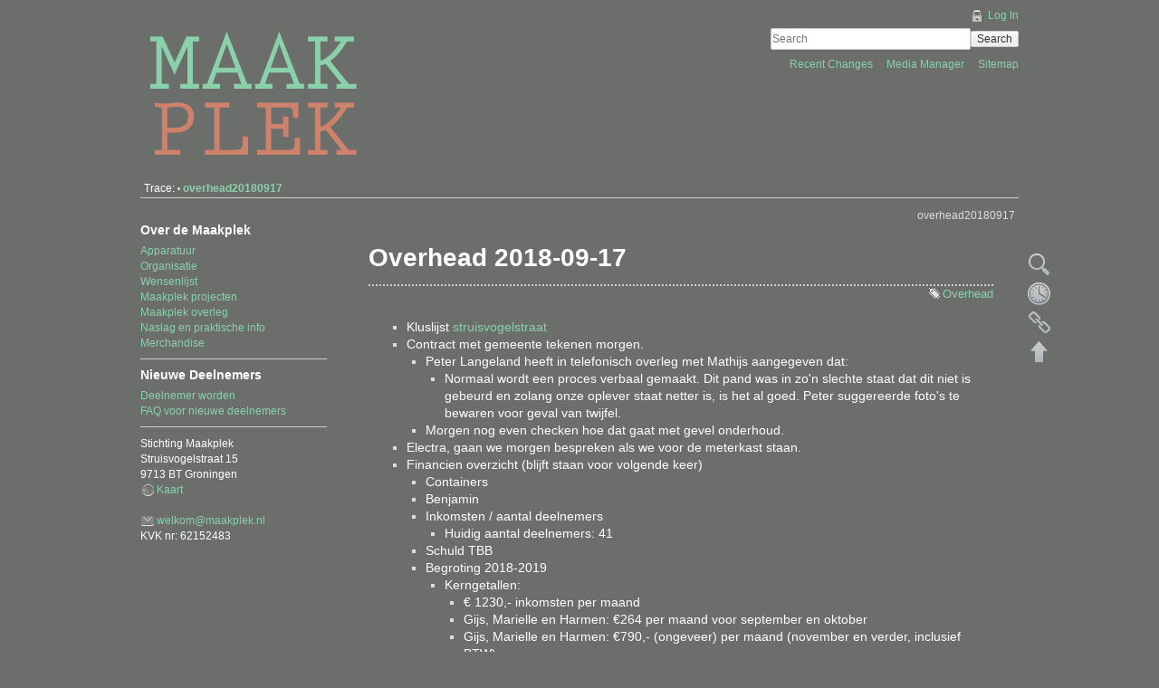

--- FILE ---
content_type: text/html; charset=utf-8
request_url: https://maakplek.nl/wiki/doku.php?id=overhead20180917
body_size: 17631
content:
<!DOCTYPE html>
<html lang="en" dir="ltr" class="no-js">

<head>
    <meta charset="utf-8" />
    <title>overhead20180917 [Maakplek]</title>
    <script>
        (function(H) {
            H.className = H.className.replace(/\bno-js\b/, 'js')
        })(document.documentElement)
    </script>
    <meta name="generator" content="DokuWiki"/>
<meta name="robots" content="index,follow"/>
<meta name="keywords" content="overhead"/>
<link rel="search" type="application/opensearchdescription+xml" href="/wiki/lib/exe/opensearch.php" title="Maakplek"/>
<link rel="start" href="/wiki/"/>
<link rel="contents" href="/wiki/doku.php?id=overhead20180917&amp;do=index" title="Sitemap"/>
<link rel="manifest" href="/wiki/lib/exe/manifest.php" crossorigin="use-credentials"/>
<link rel="alternate" type="application/rss+xml" title="Recent Changes" href="/wiki/feed.php"/>
<link rel="alternate" type="application/rss+xml" title="Current namespace" href="/wiki/feed.php?mode=list&amp;ns="/>
<link rel="alternate" type="text/html" title="Plain HTML" href="/wiki/doku.php?do=export_xhtml&amp;id=overhead20180917"/>
<link rel="alternate" type="text/plain" title="Wiki Markup" href="/wiki/doku.php?do=export_raw&amp;id=overhead20180917"/>
<link rel="canonical" href="https://maakplek.nl/wiki/doku.php?id=overhead20180917"/>
<link rel="stylesheet" href="/wiki/lib/exe/css.php?t=maakplek&amp;tseed=d750832baae5d0a036fca7b3fd52ac7c"/>
<script >var NS='';var JSINFO = {"plugins":{"vshare":{"youtube":"youtube\\.com\/.*[&?]v=([a-z0-9_\\-]+)","vimeo":"vimeo\\.com\\\/(\\d+)","slideshare":"slideshare.*id=(\\d+)","dailymotion":"dailymotion\\.com\/video\/([a-z0-9]+)","archiveorg":"archive\\.org\/(?:embed|details)\/([a-zA-Z0-9_\\-]+)","soundcloud":"soundcloud\\.com\/([\\w-]+\/[\\w-]+)","niconico":"nicovideo\\.jp\/watch\/(sm[0-9]+)","bitchute":"bitchute\\.com\\\/video\\\/([a-zA-Z0-9_\\-]+)","coub":"coub\\.com\\\/view\\\/([a-zA-Z0-9_\\-]+)","odysee":"odysee\\.com\/\\$\/(?:embed|download)\/([-%_?=\/a-zA-Z0-9]+)","youku":"v\\.youku\\.com\/v_show\/id_([0-9A-Za-z=]+)\\.html","bilibili":"bilibili\\.com\\\/video\\\/(BV[0-9A-Za-z]+)","msoffice":"(?:office\\.com.*[&?]videoid=([a-z0-9\\-]+))","msstream":"microsoftstream\\.com\\\/video\\\/([a-f0-9\\-]{36})","rutube":"rutube\\.ru\\\/video\\\/([a-z0-9]+)\\\/","gdrive":"drive\\.google\\.com\\\/file\\\/d\\\/([a-zA-Z0-9_-]+)\/"}},"id":"overhead20180917","namespace":"","ACT":"show","useHeadingNavigation":0,"useHeadingContent":0};(function(H){H.className=H.className.replace(/\bno-js\b/,'js')})(document.documentElement);</script>
<script src="/wiki/lib/exe/jquery.php?tseed=8faf3dc90234d51a499f4f428a0eae43" defer="defer"></script>
<script src="/wiki/lib/exe/js.php?t=maakplek&amp;tseed=d750832baae5d0a036fca7b3fd52ac7c" defer="defer"></script>
    <meta name="viewport" content="width=device-width,initial-scale=1" />
    <link rel="shortcut icon" href="/wiki/lib/tpl/maakplek/images/favicon.ico" />
<link rel="apple-touch-icon" href="/wiki/lib/tpl/maakplek/images/apple-touch-icon.png" />
    </head>

<body>
    <!--[if lte IE 7 ]><div id="IE7"><![endif]--><!--[if IE 8 ]><div id="IE8"><![endif]-->
    <div id="dokuwiki__site">
        <div id="dokuwiki__top" class="site dokuwiki mode_show tpl_maakplek    showSidebar hasSidebar">

            
<!-- ********** HEADER ********** -->
<div id="dokuwiki__header">
    <div class="pad group">

        
        <div class="headings group">
            <ul class="a11y skip">
                <li><a href="#dokuwiki__content">skip to content</a></li>
            </ul>

            <h1><a href="/wiki/doku.php?id=start"  accesskey="h" title="[H]"><img src="/wiki/lib/tpl/maakplek/images/Maakplek-logo-wiki.png" width="250" height="149" alt="" /> </a></h1>
                    </div>

        <div class="tools group">
            <!-- USER TOOLS -->
                            <div id="dokuwiki__usertools">
                    <h3 class="a11y">User Tools</h3>
                    <ul>
                                                    <li>
                                <a href="/wiki/doku.php?id=overhead20180917&do=login&sectok=" class="action login" title="Log In" rel="nofollow">
                                    Log In                                </a>
                            </li>
                                            </ul>
                </div>
            
            <!-- SITE TOOLS -->
            <div id="dokuwiki__sitetools">
                <h3 class="a11y">Site Tools</h3>
                <form action="/wiki/doku.php?id=start" method="get" role="search" class="search doku_form" id="dw__search" accept-charset="utf-8"><input type="hidden" name="do" value="search" /><input type="hidden" name="id" value="overhead20180917" /><div class="no"><input name="q" type="text" class="edit" title="[F]" accesskey="f" placeholder="Search" autocomplete="on" id="qsearch__in" value="" /><button value="1" type="submit" title="Search">Search</button><div id="qsearch__out" class="ajax_qsearch JSpopup"></div></div></form>                <div class="mobileTools">
                    <form action="/wiki/doku.php" method="get" accept-charset="utf-8"><div class="no"><input type="hidden" name="id" value="overhead20180917" /><select name="do" class="edit quickselect" title="Tools"><option value=""></option><optgroup label="Page Tools"><option value="edit">Show pagesource</option><option value="revisions">Old revisions</option><option value="backlink">Backlinks</option></optgroup><optgroup label="Site Tools"><option value="recent">Recent Changes</option><option value="media">Media Manager</option><option value="index">Sitemap</option></optgroup><optgroup label="User Tools"><option value="login">Log In</option></optgroup></select><button type="submit">&gt;</button></div></form>                </div>
                <ul>
                                            <li>
                            <a href="/wiki/doku.php?id=overhead20180917&do=recent" class="action recent" title="Recent Changes[R]" accesskey="r" rel="nofollow">
                                Recent Changes                            </a>
                        </li>
                                            <li>
                            <a href="/wiki/doku.php?id=overhead20180917&do=media&ns=0" class="action media" title="Media Manager" accesskey="" rel="nofollow">
                                Media Manager                            </a>
                        </li>
                                            <li>
                            <a href="/wiki/doku.php?id=overhead20180917&do=index" class="action index" title="Sitemap[X]" accesskey="x" rel="nofollow">
                                Sitemap                            </a>
                        </li>
                                    </ul>
            </div>

        </div>

        <!-- BREADCRUMBS -->
                    <div class="breadcrumbs">
                                                    <div class="trace"><span class="bchead">Trace:</span> <span class="bcsep">•</span> <span class="curid"><bdi><a href="/wiki/doku.php?id=overhead20180917"  class="breadcrumbs" title="overhead20180917">overhead20180917</a></bdi></span></div>
                            </div>
        
        
        <hr class="a11y" />
    </div>
</div><!-- /header -->
            <div class="wrapper group">

                                    <!-- ********** ASIDE ********** -->
                    <div id="dokuwiki__aside">
                        <div class="pad aside include group">
                            <h3 class="toggle">Sidebar</h3>
                            <div class="content">
                                                                                                
<h3 class="sectionedit1" id="over_de_maakplek">Over de Maakplek</h3>
<div class="level3">

<p>
<a href="/wiki/doku.php?id=apparatuur" class="wikilink1" title="apparatuur" data-wiki-id="apparatuur">Apparatuur</a><br/>

<a href="/wiki/doku.php?id=organisatie" class="wikilink1" title="organisatie" data-wiki-id="organisatie">Organisatie</a><br/>

<a href="/wiki/doku.php?id=wensenlijst" class="wikilink1" title="wensenlijst" data-wiki-id="wensenlijst">Wensenlijst</a><br/>

<a href="/wiki/doku.php?id=maakplek_projecten" class="wikilink1" title="maakplek_projecten" data-wiki-id="maakplek_projecten">Maakplek projecten</a><br/>

<a href="/wiki/doku.php?id=maakplek_overleg" class="wikilink1" title="maakplek_overleg" data-wiki-id="maakplek_overleg">Maakplek overleg</a><br/>

<a href="/wiki/doku.php?id=naslag" class="wikilink1" title="naslag" data-wiki-id="naslag">Naslag en praktische info</a><br/>

<a href="/wiki/doku.php?id=merchandise" class="wikilink1" title="merchandise" data-wiki-id="merchandise">Merchandise</a><br/>

</p>
<hr />

</div>
<!-- EDIT{&quot;target&quot;:&quot;section&quot;,&quot;name&quot;:&quot;Over de Maakplek&quot;,&quot;hid&quot;:&quot;over_de_maakplek&quot;,&quot;codeblockOffset&quot;:0,&quot;secid&quot;:1,&quot;range&quot;:&quot;1-202&quot;} -->
<h3 class="sectionedit2" id="nieuwe_deelnemers">Nieuwe Deelnemers</h3>
<div class="level3">

<p>
<a href="/wiki/doku.php?id=deelnemer_worden" class="wikilink1" title="deelnemer_worden" data-wiki-id="deelnemer_worden">Deelnemer worden</a><br/>

<a href="/wiki/doku.php?id=welkom_in_de_maakplek" class="wikilink1" title="welkom_in_de_maakplek" data-wiki-id="welkom_in_de_maakplek">FAQ voor nieuwe deelnemers</a><br/>

</p>
<hr />

<p>
Stichting Maakplek<br/>

Struisvogelstraat 15<br/>

9713 BT  Groningen<br/>

<a href="https://www.openstreetmap.org/directions?from=&amp;to=53.23096%2C6.58386" class="urlextern" title="https://www.openstreetmap.org/directions?from=&amp;to=53.23096%2C6.58386" rel="ugc nofollow">Kaart</a><br/>

<br/>

<a href="mailto:&#119;&#101;&#108;&#107;&#111;&#109;&#64;&#109;&#97;&#97;&#107;&#112;&#108;&#101;&#107;&#46;&#110;&#108;" class="mail" title="&#119;&#101;&#108;&#107;&#111;&#109;&#64;&#109;&#97;&#97;&#107;&#112;&#108;&#101;&#107;&#46;&#110;&#108;">&#119;&#101;&#108;&#107;&#111;&#109;&#64;&#109;&#97;&#97;&#107;&#112;&#108;&#101;&#107;&#46;&#110;&#108;</a><br/>

KVK nr: 62152483<br/>

</p>

</div>
<!-- EDIT{&quot;target&quot;:&quot;section&quot;,&quot;name&quot;:&quot;Nieuwe Deelnemers&quot;,&quot;hid&quot;:&quot;nieuwe_deelnemers&quot;,&quot;codeblockOffset&quot;:0,&quot;secid&quot;:2,&quot;range&quot;:&quot;203-&quot;} -->                                                            </div>
                        </div>
                    </div><!-- /aside -->
                
                <!-- ********** CONTENT ********** -->
                <div id="dokuwiki__content">
                    <div class="pad group">

                        <div class="pageId"><span>overhead20180917</span></div>

                        <div class="page group">
                                                                                    <!-- wikipage start -->
                            
<h1 class="sectionedit1" id="overhead_2018-09-17">Overhead 2018-09-17</h1>
<div class="level1">
<div class="tags"><span>
	<a href="/wiki/doku.php?id=tag:overhead&amp;do=showtag&amp;tag=Overhead" class="wikilink1" title="tag:overhead" rel="tag">Overhead</a>
</span></div>
<ul>
<li class="level1"><div class="li"> Kluslijst <a href="/wiki/doku.php?id=struisvogelstraat" class="wikilink1" title="struisvogelstraat" data-wiki-id="struisvogelstraat">struisvogelstraat</a></div>
</li>
<li class="level1 node"><div class="li"> Contract met gemeente tekenen morgen.</div>
<ul>
<li class="level2 node"><div class="li"> Peter Langeland heeft in telefonisch overleg met Mathijs aangegeven dat:</div>
<ul>
<li class="level3"><div class="li"> Normaal wordt een proces verbaal gemaakt. Dit pand was in zo&#039;n slechte staat dat dit niet is gebeurd en zolang onze oplever staat netter is, is het al goed. Peter suggereerde foto&#039;s te bewaren voor geval van twijfel.</div>
</li>
</ul>
</li>
<li class="level2"><div class="li"> Morgen nog even checken hoe dat gaat met gevel onderhoud.</div>
</li>
</ul>
</li>
<li class="level1"><div class="li"> Electra, gaan we morgen bespreken als we voor de meterkast staan.</div>
</li>
<li class="level1 node"><div class="li"> Financien overzicht (blijft staan voor volgende keer)</div>
<ul>
<li class="level2"><div class="li"> Containers </div>
</li>
<li class="level2"><div class="li"> Benjamin</div>
</li>
<li class="level2 node"><div class="li"> Inkomsten / aantal deelnemers</div>
<ul>
<li class="level3"><div class="li"> Huidig aantal deelnemers: 41</div>
</li>
</ul>
</li>
<li class="level2"><div class="li"> Schuld TBB</div>
</li>
<li class="level2 node"><div class="li"> Begroting 2018-2019</div>
<ul>
<li class="level3 node"><div class="li"> Kerngetallen: </div>
<ul>
<li class="level4"><div class="li"> € 1230,- inkomsten per maand</div>
</li>
<li class="level4"><div class="li"> Gijs, Marielle en Harmen: €264 per maand voor september en oktober</div>
</li>
<li class="level4"><div class="li"> Gijs, Marielle en Harmen: €790,- (ongeveer) per maand (november en verder, inclusief <abbr title="By the way">BTW</abbr>)</div>
</li>
<li class="level4"><div class="li"> Kosten per maand: augustus - januari: €768,- per maand (inclusief <abbr title="By the way">BTW</abbr>)</div>
</li>
<li class="level4"><div class="li"> Kosten per maand aan gemeente: februari - 1768 per maand (inclusief <abbr title="By the way">BTW</abbr>)</div>
</li>
<li class="level4"><div class="li"> Internet: 32,- inclusief <abbr title="By the way">BTW</abbr> aan Gijs.</div>
</li>
<li class="level4"><div class="li"> Schoonmaak: 150,- inclusief <abbr title="By the way">BTW</abbr> vanaf November</div>
</li>
<li class="level4"><div class="li"> Riool, OZB, Waterschap: 40,- per maand (437 per jaar)</div>
</li>
<li class="level4"><div class="li"> Verzekering: geen idee, nog 25,- per maand?</div>
</li>
<li class="level4"><div class="li"> Afval: 7,- per maand (even overleggen met Klassieke Academie voor praktisch afhandelen?)</div>
</li>
</ul>
</li>
</ul>
</li>
</ul>
</li>
</ul>

</div>
                            <!-- wikipage stop -->
                                                    </div>

                        <div class="docInfo"><bdi>overhead20180917.txt</bdi> · Last modified: <time datetime="2024-09-15T18:54:39+0000">2024/09/15 18:54</time> by <bdi>jakoba</bdi></div>

                                            </div>
                </div><!-- /content -->

                <hr class="a11y" />

                <!-- PAGE ACTIONS -->
                <div id="dokuwiki__pagetools">
                    <h3 class="a11y">Page Tools</h3>
                    <div class="tools">
                        <ul>
                                                            <li>
                                    <a href="/wiki/doku.php?id=overhead20180917&do=edit" class="action source" title="Show pagesource[V]" accesskey="v" rel="nofollow">
                                        Show pagesource                                    </a>
                                </li>
                                                            <li>
                                    <a href="/wiki/doku.php?id=overhead20180917&do=revisions" class="action revs" title="Old revisions[O]" accesskey="o" rel="nofollow">
                                        Old revisions                                    </a>
                                </li>
                                                            <li>
                                    <a href="/wiki/doku.php?id=overhead20180917&do=backlink" class="action backlink" title="Backlinks" accesskey="" rel="nofollow">
                                        Backlinks                                    </a>
                                </li>
                                                            <li>
                                    <a href="#dokuwiki__top" class="action top" title="Back to top[T]" accesskey="t" rel="nofollow">
                                        Back to top                                    </a>
                                </li>
                                                    </ul>
                    </div>
                </div>
            </div><!-- /wrapper -->

            
<!-- ********** FOOTER ********** -->
<div id="dokuwiki__footer"><div class="pad">
    
    <div class="buttons">
        <!--        <a href="http://www.dokuwiki.org/donate" title="Donate" ><img
            src="/wiki/lib/tpl/maakplek/images/button-donate.gif" width="80" height="15" alt="Donate" /></a>
        <a href="http://www.php.net" title="Powered by PHP" ><img
            src="/wiki/lib/tpl/maakplek/images/button-php.gif" width="80" height="15" alt="Powered by PHP" /></a>
        <a href="http://validator.w3.org/check/referer" title="Valid HTML5" ><img
            src="/wiki/lib/tpl/maakplek/images/button-html5.png" width="80" height="15" alt="Valid HTML5" /></a>
        <a href="http://jigsaw.w3.org/css-validator/check/referer?profile=css3" title="Valid CSS" ><img
            src="/wiki/lib/tpl/maakplek/images/button-css.png" width="80" height="15" alt="Valid CSS" /></a>
        <a href="http://dokuwiki.org/" title="Driven by DokuWiki" ><img
            src="/wiki/lib/tpl/maakplek/images/button-dw.png" width="80" height="15" alt="Driven by DokuWiki" /></a> -->
    </div>
</div></div><!-- /footer -->

        </div>
    </div><!-- /site -->

    <div class="no"><img src="/wiki/lib/exe/taskrunner.php?id=overhead20180917&amp;1769631731" width="2" height="1" alt="" /></div>
    <div id="screen__mode" class="no"></div>    <!--[if ( lte IE 7 | IE 8 ) ]></div><![endif]-->
</body>

</html>